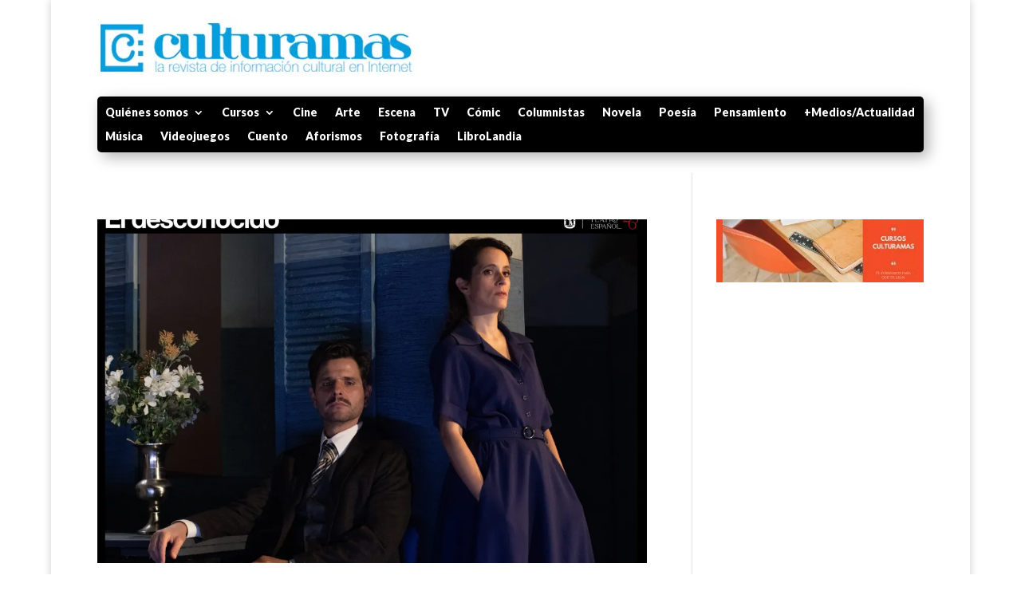

--- FILE ---
content_type: text/html; charset=utf-8
request_url: https://www.google.com/recaptcha/api2/aframe
body_size: 266
content:
<!DOCTYPE HTML><html><head><meta http-equiv="content-type" content="text/html; charset=UTF-8"></head><body><script nonce="pMGAafbWKMeYeay54BNeAw">/** Anti-fraud and anti-abuse applications only. See google.com/recaptcha */ try{var clients={'sodar':'https://pagead2.googlesyndication.com/pagead/sodar?'};window.addEventListener("message",function(a){try{if(a.source===window.parent){var b=JSON.parse(a.data);var c=clients[b['id']];if(c){var d=document.createElement('img');d.src=c+b['params']+'&rc='+(localStorage.getItem("rc::a")?sessionStorage.getItem("rc::b"):"");window.document.body.appendChild(d);sessionStorage.setItem("rc::e",parseInt(sessionStorage.getItem("rc::e")||0)+1);localStorage.setItem("rc::h",'1768878678956');}}}catch(b){}});window.parent.postMessage("_grecaptcha_ready", "*");}catch(b){}</script></body></html>